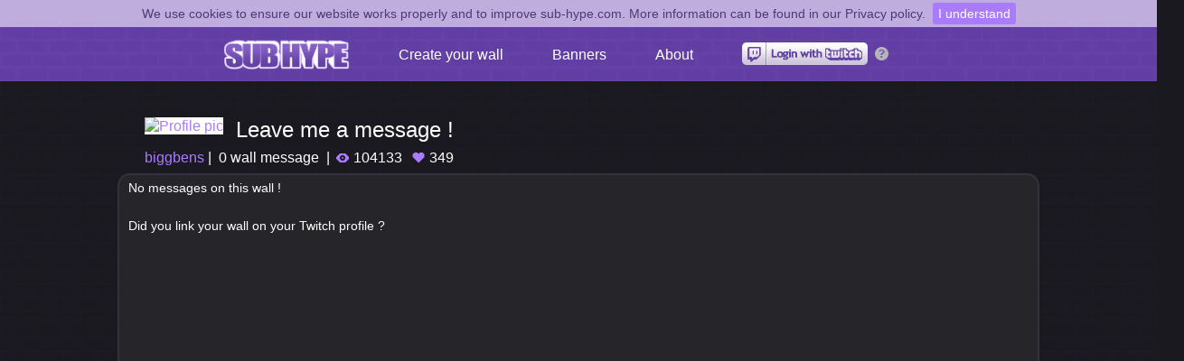

--- FILE ---
content_type: text/html; charset=UTF-8
request_url: https://sub-hype.com/biggbens
body_size: 2864
content:
<!DOCTYPE html>
<html lang="en">
<head>
    <title>biggbens's wall - SUB HYPE</title>
    <meta charset="utf-8">

    <link rel="icon" type="image/png" href="https://sub-hype.com/img/favicon.png" />
    <!--[if IE]><link rel="shortcut icon" type="image/x-icon" href="https://sub-hype.com/img/favicon.ico" /><![endif]-->
    <link rel="stylesheet" href="https://sub-hype.com/css/reset.css">
    <link rel="stylesheet" href="https://sub-hype.com/css/style.css">
    <!--[if lt IE 9]>
    <script src="https://html5shiv.googlecode.com/svn/trunk/html5.js"></script>
    <![endif]-->
    <script src='https://www.google.com/recaptcha/api.js'></script>

    <link rel="stylesheet" type="text/css" href="https://sub-hype.com/css/jquery.cookiebar.css" />
    <script type="text/javascript" src="https://sub-hype.com/css/jquery-1.11.2.min.js"></script>
    <script type="text/javascript" src="https://sub-hype.com/css/jquery.cookiebar.js"></script>

</head>

<body>


<nav>
    <ul>
        <li><a href="/"><img src="https://sub-hype.com/img/logo.png" width="140"  alt="Index" /></a></li>
        <li><a href="/sh/create/">Create your wall</a></li>        <li><a href="/sh/links/">Banners</a></li>
        <li style="display: none"><a href="/sh/clrbrowser/">CLR</a></li>
        <li><a href="/sh/about/">About</a></li>



        <li><a href="/sh/login/biggbens" id="logintwitchimg"></a> <a href="/sh/login/"><img src="https://sub-hype.com/img/what.png"  class="helpimg" alt="?" /><span class="spanclass">You need a valid twitch.tv account to edit your messages or manage your channel's wall<br><br>No password or personal<br>data required (only your email, to verify your account)<br><br>Click for more information</span></a></li>
    </ul>
</nav>

<div id="wrapper">


<div style="display: block;width: auto; margin: 0 auto">

<header id="title" >
<div style="margin-right:160px;margin-left:160px; display: block; height: auto;  min-width:500px;">
	<aside>
		<a href="https://www.twitch.tv/biggbens"
		   target="_blank" >

                            <img src="https://static-cdn.jtvnw.net/jtv_user_pictures/biggbens-profile_image-73b3540ca2c90b98-300x300.png" alt="Profile pic" width="60" id="logoprofile" />
            



        </a>
	</aside>
	<article>
		<h1>Leave me a message !</h1>

		<h2><a href="https://www.twitch.tv/biggbens"
			   target="_blank">biggbens</a>&nbsp;|&nbsp;				<script type="text/javascript">
					setInterval(function () {
						$("#dynamicCount").load("https://sub-hype.com/wallcount.php?channelCount=biggbens");
					}, 15000);
				</script>

				<span id="dynamicCount">0 wall message</span>
			&nbsp;|<svg class="svgicon" height="16px" version="1.1" viewBox="0 0 16 16" width="16px" x="0px" y="0px"><path clip-rule="evenodd" d="M11,13H5L1,9V8V7l4-4h6l4,4v1v1L11,13z M8,5C6.344,5,5,6.343,5,8c0,1.656,1.344,3,3,3c1.657,0,3-1.344,3-3C11,6.343,9.657,5,8,5z M8,9C7.447,9,7,8.552,7,8s0.447-1,1-1s1,0.448,1,1S8.553,9,8,9z" fill-rule="evenodd"></path></svg>104133
			<svg  class="svgicon" height="16px" version="1.1" viewBox="0 0 16 16" width="16px" x="0px" y="0px"><path clip-rule="evenodd" d="M8,13.5L1.5,7V4l2-2h3L8,3.5L9.5,2h3l2,2v3L8,13.5z" fill-rule="evenodd"></path></svg>349</h2>
	</article>
</div>
</header>


<section id="main">

	<article id="wall" style="margin-right:160px;margin-left:100px; ">

			<script type="text/javascript">



		setInterval(function () {
			$("#dynamic").load("https://sub-hype.com/wall.php?channel=biggbens");
		}, 15000);

	</script>

	<span id="dynamic">No messages on this wall ! <br/><br/>Did you link your wall on your Twitch profile ?</span>
	


	</article>


</section>
<section id="sidebar">



	<form enctype="multipart/form-data" action="/biggbens"
		  method="post" name="0.06208200 1770114193">


            <textarea value="" name="msg_content"
					  placeholder="Leave a permanent message on biggbens's wall."
					  onKeyDown="textLimit(this.form.msg_content,this.form.countdown,350);"
					  onKeyUp="textLimit(this.form.msg_content,this.form.countdown,350);"></textarea>
		<input type="hidden" name="msg_channel" value="biggbens">

		<label><input type="checkbox" name="msg_link" id="msg_link" checked> Link my twitch.tv profile <a
				href="#"><img src="https://sub-hype.com/img/what.png" alt="?" class="helpimg" /><span class="spanclass">This will make your message clickable (when a user click on it, he will be redirected on your twitch profile)<br><br>If you uncheck this box, your message will be anonym but you still need a valid twitch.tv account for sending it (to prevent fake identity, spam and to let you edit your messages later)</span></a></label>
		<input readonly type="text" name="countdown" id="countdown" value="350">

		<div class="g-recaptcha" data-sitekey="6Ld15AITAAAAAGBesUQ2i2xKoHvvdHTJB57HrfW9" data-theme="dark"></div><label>By submitting your message, you agree to our <a href="/sh/privacy/" target="_blank">privacy
					policy</a> and <a href="/sh/tos/" target="_blank">terms of service</a>.<br><br><span>Note : Inappropriate messages can result to a permaban of your twitch account on sub-hype.com</span></label>
			<input type="submit" value="Submit message & Login" name="msg_form" id="msg_form">
				<span id="cookies"></span>


	</form>

</section>
</div>
<script>function are_cookies_enabled()
	{
		var cookieEnabled = (navigator.cookieEnabled) ? true : false;

		if (typeof navigator.cookieEnabled == "undefined" && !cookieEnabled)
		{
			document.cookie="testcookie";
			cookieEnabled = (document.cookie.indexOf("testcookie") != -1) ? true : false;
		}
		return (cookieEnabled);
	}

	if(are_cookies_enabled()) {

	}
	else {

		document.getElementById("cookies").textContent="[ Your browser need to accept cookies ]";

	}
</script></div>
    <footer>    </footer>
    <script>
        $(document).ready(function(){
            $.cookieBar();


            $('.chanBox').hover(function () {
                $(this).find('.titlename').hide();

                $(this).find('.titlemessages').show();





            });


            $('.chanBox').mouseleave(function () {
                $(this).find('.titlename').show();
                $(this).find('.titlemessages').hide();



            });




        });
        function textLimit(limitField, limitCount, limitNum) {
            if (limitField.value.length > limitNum) {
                limitField.value = limitField.value.substring(0, limitNum);
            } else {
                limitCount.value = limitNum - limitField.value.length;
            }
        }
    (function(i,s,o,g,r,a,m){i['GoogleAnalyticsObject']=r;i[r]=i[r]||function(){
        (i[r].q=i[r].q||[]).push(arguments)},i[r].l=1*new Date();a=s.createElement(o),
        m=s.getElementsByTagName(o)[0];a.async=1;a.src=g;m.parentNode.insertBefore(a,m)
    })(window,document,'script','//www.google-analytics.com/analytics.js','ga');

    ga('create', 'UA-61201796-1', 'auto');
    ga('send', 'pageview');
</script>
</body>
</html>



--- FILE ---
content_type: text/html; charset=utf-8
request_url: https://www.google.com/recaptcha/api2/anchor?ar=1&k=6Ld15AITAAAAAGBesUQ2i2xKoHvvdHTJB57HrfW9&co=aHR0cHM6Ly9zdWItaHlwZS5jb206NDQz&hl=en&v=N67nZn4AqZkNcbeMu4prBgzg&theme=dark&size=normal&anchor-ms=20000&execute-ms=30000&cb=q05b3eyinh1y
body_size: 49464
content:
<!DOCTYPE HTML><html dir="ltr" lang="en"><head><meta http-equiv="Content-Type" content="text/html; charset=UTF-8">
<meta http-equiv="X-UA-Compatible" content="IE=edge">
<title>reCAPTCHA</title>
<style type="text/css">
/* cyrillic-ext */
@font-face {
  font-family: 'Roboto';
  font-style: normal;
  font-weight: 400;
  font-stretch: 100%;
  src: url(//fonts.gstatic.com/s/roboto/v48/KFO7CnqEu92Fr1ME7kSn66aGLdTylUAMa3GUBHMdazTgWw.woff2) format('woff2');
  unicode-range: U+0460-052F, U+1C80-1C8A, U+20B4, U+2DE0-2DFF, U+A640-A69F, U+FE2E-FE2F;
}
/* cyrillic */
@font-face {
  font-family: 'Roboto';
  font-style: normal;
  font-weight: 400;
  font-stretch: 100%;
  src: url(//fonts.gstatic.com/s/roboto/v48/KFO7CnqEu92Fr1ME7kSn66aGLdTylUAMa3iUBHMdazTgWw.woff2) format('woff2');
  unicode-range: U+0301, U+0400-045F, U+0490-0491, U+04B0-04B1, U+2116;
}
/* greek-ext */
@font-face {
  font-family: 'Roboto';
  font-style: normal;
  font-weight: 400;
  font-stretch: 100%;
  src: url(//fonts.gstatic.com/s/roboto/v48/KFO7CnqEu92Fr1ME7kSn66aGLdTylUAMa3CUBHMdazTgWw.woff2) format('woff2');
  unicode-range: U+1F00-1FFF;
}
/* greek */
@font-face {
  font-family: 'Roboto';
  font-style: normal;
  font-weight: 400;
  font-stretch: 100%;
  src: url(//fonts.gstatic.com/s/roboto/v48/KFO7CnqEu92Fr1ME7kSn66aGLdTylUAMa3-UBHMdazTgWw.woff2) format('woff2');
  unicode-range: U+0370-0377, U+037A-037F, U+0384-038A, U+038C, U+038E-03A1, U+03A3-03FF;
}
/* math */
@font-face {
  font-family: 'Roboto';
  font-style: normal;
  font-weight: 400;
  font-stretch: 100%;
  src: url(//fonts.gstatic.com/s/roboto/v48/KFO7CnqEu92Fr1ME7kSn66aGLdTylUAMawCUBHMdazTgWw.woff2) format('woff2');
  unicode-range: U+0302-0303, U+0305, U+0307-0308, U+0310, U+0312, U+0315, U+031A, U+0326-0327, U+032C, U+032F-0330, U+0332-0333, U+0338, U+033A, U+0346, U+034D, U+0391-03A1, U+03A3-03A9, U+03B1-03C9, U+03D1, U+03D5-03D6, U+03F0-03F1, U+03F4-03F5, U+2016-2017, U+2034-2038, U+203C, U+2040, U+2043, U+2047, U+2050, U+2057, U+205F, U+2070-2071, U+2074-208E, U+2090-209C, U+20D0-20DC, U+20E1, U+20E5-20EF, U+2100-2112, U+2114-2115, U+2117-2121, U+2123-214F, U+2190, U+2192, U+2194-21AE, U+21B0-21E5, U+21F1-21F2, U+21F4-2211, U+2213-2214, U+2216-22FF, U+2308-230B, U+2310, U+2319, U+231C-2321, U+2336-237A, U+237C, U+2395, U+239B-23B7, U+23D0, U+23DC-23E1, U+2474-2475, U+25AF, U+25B3, U+25B7, U+25BD, U+25C1, U+25CA, U+25CC, U+25FB, U+266D-266F, U+27C0-27FF, U+2900-2AFF, U+2B0E-2B11, U+2B30-2B4C, U+2BFE, U+3030, U+FF5B, U+FF5D, U+1D400-1D7FF, U+1EE00-1EEFF;
}
/* symbols */
@font-face {
  font-family: 'Roboto';
  font-style: normal;
  font-weight: 400;
  font-stretch: 100%;
  src: url(//fonts.gstatic.com/s/roboto/v48/KFO7CnqEu92Fr1ME7kSn66aGLdTylUAMaxKUBHMdazTgWw.woff2) format('woff2');
  unicode-range: U+0001-000C, U+000E-001F, U+007F-009F, U+20DD-20E0, U+20E2-20E4, U+2150-218F, U+2190, U+2192, U+2194-2199, U+21AF, U+21E6-21F0, U+21F3, U+2218-2219, U+2299, U+22C4-22C6, U+2300-243F, U+2440-244A, U+2460-24FF, U+25A0-27BF, U+2800-28FF, U+2921-2922, U+2981, U+29BF, U+29EB, U+2B00-2BFF, U+4DC0-4DFF, U+FFF9-FFFB, U+10140-1018E, U+10190-1019C, U+101A0, U+101D0-101FD, U+102E0-102FB, U+10E60-10E7E, U+1D2C0-1D2D3, U+1D2E0-1D37F, U+1F000-1F0FF, U+1F100-1F1AD, U+1F1E6-1F1FF, U+1F30D-1F30F, U+1F315, U+1F31C, U+1F31E, U+1F320-1F32C, U+1F336, U+1F378, U+1F37D, U+1F382, U+1F393-1F39F, U+1F3A7-1F3A8, U+1F3AC-1F3AF, U+1F3C2, U+1F3C4-1F3C6, U+1F3CA-1F3CE, U+1F3D4-1F3E0, U+1F3ED, U+1F3F1-1F3F3, U+1F3F5-1F3F7, U+1F408, U+1F415, U+1F41F, U+1F426, U+1F43F, U+1F441-1F442, U+1F444, U+1F446-1F449, U+1F44C-1F44E, U+1F453, U+1F46A, U+1F47D, U+1F4A3, U+1F4B0, U+1F4B3, U+1F4B9, U+1F4BB, U+1F4BF, U+1F4C8-1F4CB, U+1F4D6, U+1F4DA, U+1F4DF, U+1F4E3-1F4E6, U+1F4EA-1F4ED, U+1F4F7, U+1F4F9-1F4FB, U+1F4FD-1F4FE, U+1F503, U+1F507-1F50B, U+1F50D, U+1F512-1F513, U+1F53E-1F54A, U+1F54F-1F5FA, U+1F610, U+1F650-1F67F, U+1F687, U+1F68D, U+1F691, U+1F694, U+1F698, U+1F6AD, U+1F6B2, U+1F6B9-1F6BA, U+1F6BC, U+1F6C6-1F6CF, U+1F6D3-1F6D7, U+1F6E0-1F6EA, U+1F6F0-1F6F3, U+1F6F7-1F6FC, U+1F700-1F7FF, U+1F800-1F80B, U+1F810-1F847, U+1F850-1F859, U+1F860-1F887, U+1F890-1F8AD, U+1F8B0-1F8BB, U+1F8C0-1F8C1, U+1F900-1F90B, U+1F93B, U+1F946, U+1F984, U+1F996, U+1F9E9, U+1FA00-1FA6F, U+1FA70-1FA7C, U+1FA80-1FA89, U+1FA8F-1FAC6, U+1FACE-1FADC, U+1FADF-1FAE9, U+1FAF0-1FAF8, U+1FB00-1FBFF;
}
/* vietnamese */
@font-face {
  font-family: 'Roboto';
  font-style: normal;
  font-weight: 400;
  font-stretch: 100%;
  src: url(//fonts.gstatic.com/s/roboto/v48/KFO7CnqEu92Fr1ME7kSn66aGLdTylUAMa3OUBHMdazTgWw.woff2) format('woff2');
  unicode-range: U+0102-0103, U+0110-0111, U+0128-0129, U+0168-0169, U+01A0-01A1, U+01AF-01B0, U+0300-0301, U+0303-0304, U+0308-0309, U+0323, U+0329, U+1EA0-1EF9, U+20AB;
}
/* latin-ext */
@font-face {
  font-family: 'Roboto';
  font-style: normal;
  font-weight: 400;
  font-stretch: 100%;
  src: url(//fonts.gstatic.com/s/roboto/v48/KFO7CnqEu92Fr1ME7kSn66aGLdTylUAMa3KUBHMdazTgWw.woff2) format('woff2');
  unicode-range: U+0100-02BA, U+02BD-02C5, U+02C7-02CC, U+02CE-02D7, U+02DD-02FF, U+0304, U+0308, U+0329, U+1D00-1DBF, U+1E00-1E9F, U+1EF2-1EFF, U+2020, U+20A0-20AB, U+20AD-20C0, U+2113, U+2C60-2C7F, U+A720-A7FF;
}
/* latin */
@font-face {
  font-family: 'Roboto';
  font-style: normal;
  font-weight: 400;
  font-stretch: 100%;
  src: url(//fonts.gstatic.com/s/roboto/v48/KFO7CnqEu92Fr1ME7kSn66aGLdTylUAMa3yUBHMdazQ.woff2) format('woff2');
  unicode-range: U+0000-00FF, U+0131, U+0152-0153, U+02BB-02BC, U+02C6, U+02DA, U+02DC, U+0304, U+0308, U+0329, U+2000-206F, U+20AC, U+2122, U+2191, U+2193, U+2212, U+2215, U+FEFF, U+FFFD;
}
/* cyrillic-ext */
@font-face {
  font-family: 'Roboto';
  font-style: normal;
  font-weight: 500;
  font-stretch: 100%;
  src: url(//fonts.gstatic.com/s/roboto/v48/KFO7CnqEu92Fr1ME7kSn66aGLdTylUAMa3GUBHMdazTgWw.woff2) format('woff2');
  unicode-range: U+0460-052F, U+1C80-1C8A, U+20B4, U+2DE0-2DFF, U+A640-A69F, U+FE2E-FE2F;
}
/* cyrillic */
@font-face {
  font-family: 'Roboto';
  font-style: normal;
  font-weight: 500;
  font-stretch: 100%;
  src: url(//fonts.gstatic.com/s/roboto/v48/KFO7CnqEu92Fr1ME7kSn66aGLdTylUAMa3iUBHMdazTgWw.woff2) format('woff2');
  unicode-range: U+0301, U+0400-045F, U+0490-0491, U+04B0-04B1, U+2116;
}
/* greek-ext */
@font-face {
  font-family: 'Roboto';
  font-style: normal;
  font-weight: 500;
  font-stretch: 100%;
  src: url(//fonts.gstatic.com/s/roboto/v48/KFO7CnqEu92Fr1ME7kSn66aGLdTylUAMa3CUBHMdazTgWw.woff2) format('woff2');
  unicode-range: U+1F00-1FFF;
}
/* greek */
@font-face {
  font-family: 'Roboto';
  font-style: normal;
  font-weight: 500;
  font-stretch: 100%;
  src: url(//fonts.gstatic.com/s/roboto/v48/KFO7CnqEu92Fr1ME7kSn66aGLdTylUAMa3-UBHMdazTgWw.woff2) format('woff2');
  unicode-range: U+0370-0377, U+037A-037F, U+0384-038A, U+038C, U+038E-03A1, U+03A3-03FF;
}
/* math */
@font-face {
  font-family: 'Roboto';
  font-style: normal;
  font-weight: 500;
  font-stretch: 100%;
  src: url(//fonts.gstatic.com/s/roboto/v48/KFO7CnqEu92Fr1ME7kSn66aGLdTylUAMawCUBHMdazTgWw.woff2) format('woff2');
  unicode-range: U+0302-0303, U+0305, U+0307-0308, U+0310, U+0312, U+0315, U+031A, U+0326-0327, U+032C, U+032F-0330, U+0332-0333, U+0338, U+033A, U+0346, U+034D, U+0391-03A1, U+03A3-03A9, U+03B1-03C9, U+03D1, U+03D5-03D6, U+03F0-03F1, U+03F4-03F5, U+2016-2017, U+2034-2038, U+203C, U+2040, U+2043, U+2047, U+2050, U+2057, U+205F, U+2070-2071, U+2074-208E, U+2090-209C, U+20D0-20DC, U+20E1, U+20E5-20EF, U+2100-2112, U+2114-2115, U+2117-2121, U+2123-214F, U+2190, U+2192, U+2194-21AE, U+21B0-21E5, U+21F1-21F2, U+21F4-2211, U+2213-2214, U+2216-22FF, U+2308-230B, U+2310, U+2319, U+231C-2321, U+2336-237A, U+237C, U+2395, U+239B-23B7, U+23D0, U+23DC-23E1, U+2474-2475, U+25AF, U+25B3, U+25B7, U+25BD, U+25C1, U+25CA, U+25CC, U+25FB, U+266D-266F, U+27C0-27FF, U+2900-2AFF, U+2B0E-2B11, U+2B30-2B4C, U+2BFE, U+3030, U+FF5B, U+FF5D, U+1D400-1D7FF, U+1EE00-1EEFF;
}
/* symbols */
@font-face {
  font-family: 'Roboto';
  font-style: normal;
  font-weight: 500;
  font-stretch: 100%;
  src: url(//fonts.gstatic.com/s/roboto/v48/KFO7CnqEu92Fr1ME7kSn66aGLdTylUAMaxKUBHMdazTgWw.woff2) format('woff2');
  unicode-range: U+0001-000C, U+000E-001F, U+007F-009F, U+20DD-20E0, U+20E2-20E4, U+2150-218F, U+2190, U+2192, U+2194-2199, U+21AF, U+21E6-21F0, U+21F3, U+2218-2219, U+2299, U+22C4-22C6, U+2300-243F, U+2440-244A, U+2460-24FF, U+25A0-27BF, U+2800-28FF, U+2921-2922, U+2981, U+29BF, U+29EB, U+2B00-2BFF, U+4DC0-4DFF, U+FFF9-FFFB, U+10140-1018E, U+10190-1019C, U+101A0, U+101D0-101FD, U+102E0-102FB, U+10E60-10E7E, U+1D2C0-1D2D3, U+1D2E0-1D37F, U+1F000-1F0FF, U+1F100-1F1AD, U+1F1E6-1F1FF, U+1F30D-1F30F, U+1F315, U+1F31C, U+1F31E, U+1F320-1F32C, U+1F336, U+1F378, U+1F37D, U+1F382, U+1F393-1F39F, U+1F3A7-1F3A8, U+1F3AC-1F3AF, U+1F3C2, U+1F3C4-1F3C6, U+1F3CA-1F3CE, U+1F3D4-1F3E0, U+1F3ED, U+1F3F1-1F3F3, U+1F3F5-1F3F7, U+1F408, U+1F415, U+1F41F, U+1F426, U+1F43F, U+1F441-1F442, U+1F444, U+1F446-1F449, U+1F44C-1F44E, U+1F453, U+1F46A, U+1F47D, U+1F4A3, U+1F4B0, U+1F4B3, U+1F4B9, U+1F4BB, U+1F4BF, U+1F4C8-1F4CB, U+1F4D6, U+1F4DA, U+1F4DF, U+1F4E3-1F4E6, U+1F4EA-1F4ED, U+1F4F7, U+1F4F9-1F4FB, U+1F4FD-1F4FE, U+1F503, U+1F507-1F50B, U+1F50D, U+1F512-1F513, U+1F53E-1F54A, U+1F54F-1F5FA, U+1F610, U+1F650-1F67F, U+1F687, U+1F68D, U+1F691, U+1F694, U+1F698, U+1F6AD, U+1F6B2, U+1F6B9-1F6BA, U+1F6BC, U+1F6C6-1F6CF, U+1F6D3-1F6D7, U+1F6E0-1F6EA, U+1F6F0-1F6F3, U+1F6F7-1F6FC, U+1F700-1F7FF, U+1F800-1F80B, U+1F810-1F847, U+1F850-1F859, U+1F860-1F887, U+1F890-1F8AD, U+1F8B0-1F8BB, U+1F8C0-1F8C1, U+1F900-1F90B, U+1F93B, U+1F946, U+1F984, U+1F996, U+1F9E9, U+1FA00-1FA6F, U+1FA70-1FA7C, U+1FA80-1FA89, U+1FA8F-1FAC6, U+1FACE-1FADC, U+1FADF-1FAE9, U+1FAF0-1FAF8, U+1FB00-1FBFF;
}
/* vietnamese */
@font-face {
  font-family: 'Roboto';
  font-style: normal;
  font-weight: 500;
  font-stretch: 100%;
  src: url(//fonts.gstatic.com/s/roboto/v48/KFO7CnqEu92Fr1ME7kSn66aGLdTylUAMa3OUBHMdazTgWw.woff2) format('woff2');
  unicode-range: U+0102-0103, U+0110-0111, U+0128-0129, U+0168-0169, U+01A0-01A1, U+01AF-01B0, U+0300-0301, U+0303-0304, U+0308-0309, U+0323, U+0329, U+1EA0-1EF9, U+20AB;
}
/* latin-ext */
@font-face {
  font-family: 'Roboto';
  font-style: normal;
  font-weight: 500;
  font-stretch: 100%;
  src: url(//fonts.gstatic.com/s/roboto/v48/KFO7CnqEu92Fr1ME7kSn66aGLdTylUAMa3KUBHMdazTgWw.woff2) format('woff2');
  unicode-range: U+0100-02BA, U+02BD-02C5, U+02C7-02CC, U+02CE-02D7, U+02DD-02FF, U+0304, U+0308, U+0329, U+1D00-1DBF, U+1E00-1E9F, U+1EF2-1EFF, U+2020, U+20A0-20AB, U+20AD-20C0, U+2113, U+2C60-2C7F, U+A720-A7FF;
}
/* latin */
@font-face {
  font-family: 'Roboto';
  font-style: normal;
  font-weight: 500;
  font-stretch: 100%;
  src: url(//fonts.gstatic.com/s/roboto/v48/KFO7CnqEu92Fr1ME7kSn66aGLdTylUAMa3yUBHMdazQ.woff2) format('woff2');
  unicode-range: U+0000-00FF, U+0131, U+0152-0153, U+02BB-02BC, U+02C6, U+02DA, U+02DC, U+0304, U+0308, U+0329, U+2000-206F, U+20AC, U+2122, U+2191, U+2193, U+2212, U+2215, U+FEFF, U+FFFD;
}
/* cyrillic-ext */
@font-face {
  font-family: 'Roboto';
  font-style: normal;
  font-weight: 900;
  font-stretch: 100%;
  src: url(//fonts.gstatic.com/s/roboto/v48/KFO7CnqEu92Fr1ME7kSn66aGLdTylUAMa3GUBHMdazTgWw.woff2) format('woff2');
  unicode-range: U+0460-052F, U+1C80-1C8A, U+20B4, U+2DE0-2DFF, U+A640-A69F, U+FE2E-FE2F;
}
/* cyrillic */
@font-face {
  font-family: 'Roboto';
  font-style: normal;
  font-weight: 900;
  font-stretch: 100%;
  src: url(//fonts.gstatic.com/s/roboto/v48/KFO7CnqEu92Fr1ME7kSn66aGLdTylUAMa3iUBHMdazTgWw.woff2) format('woff2');
  unicode-range: U+0301, U+0400-045F, U+0490-0491, U+04B0-04B1, U+2116;
}
/* greek-ext */
@font-face {
  font-family: 'Roboto';
  font-style: normal;
  font-weight: 900;
  font-stretch: 100%;
  src: url(//fonts.gstatic.com/s/roboto/v48/KFO7CnqEu92Fr1ME7kSn66aGLdTylUAMa3CUBHMdazTgWw.woff2) format('woff2');
  unicode-range: U+1F00-1FFF;
}
/* greek */
@font-face {
  font-family: 'Roboto';
  font-style: normal;
  font-weight: 900;
  font-stretch: 100%;
  src: url(//fonts.gstatic.com/s/roboto/v48/KFO7CnqEu92Fr1ME7kSn66aGLdTylUAMa3-UBHMdazTgWw.woff2) format('woff2');
  unicode-range: U+0370-0377, U+037A-037F, U+0384-038A, U+038C, U+038E-03A1, U+03A3-03FF;
}
/* math */
@font-face {
  font-family: 'Roboto';
  font-style: normal;
  font-weight: 900;
  font-stretch: 100%;
  src: url(//fonts.gstatic.com/s/roboto/v48/KFO7CnqEu92Fr1ME7kSn66aGLdTylUAMawCUBHMdazTgWw.woff2) format('woff2');
  unicode-range: U+0302-0303, U+0305, U+0307-0308, U+0310, U+0312, U+0315, U+031A, U+0326-0327, U+032C, U+032F-0330, U+0332-0333, U+0338, U+033A, U+0346, U+034D, U+0391-03A1, U+03A3-03A9, U+03B1-03C9, U+03D1, U+03D5-03D6, U+03F0-03F1, U+03F4-03F5, U+2016-2017, U+2034-2038, U+203C, U+2040, U+2043, U+2047, U+2050, U+2057, U+205F, U+2070-2071, U+2074-208E, U+2090-209C, U+20D0-20DC, U+20E1, U+20E5-20EF, U+2100-2112, U+2114-2115, U+2117-2121, U+2123-214F, U+2190, U+2192, U+2194-21AE, U+21B0-21E5, U+21F1-21F2, U+21F4-2211, U+2213-2214, U+2216-22FF, U+2308-230B, U+2310, U+2319, U+231C-2321, U+2336-237A, U+237C, U+2395, U+239B-23B7, U+23D0, U+23DC-23E1, U+2474-2475, U+25AF, U+25B3, U+25B7, U+25BD, U+25C1, U+25CA, U+25CC, U+25FB, U+266D-266F, U+27C0-27FF, U+2900-2AFF, U+2B0E-2B11, U+2B30-2B4C, U+2BFE, U+3030, U+FF5B, U+FF5D, U+1D400-1D7FF, U+1EE00-1EEFF;
}
/* symbols */
@font-face {
  font-family: 'Roboto';
  font-style: normal;
  font-weight: 900;
  font-stretch: 100%;
  src: url(//fonts.gstatic.com/s/roboto/v48/KFO7CnqEu92Fr1ME7kSn66aGLdTylUAMaxKUBHMdazTgWw.woff2) format('woff2');
  unicode-range: U+0001-000C, U+000E-001F, U+007F-009F, U+20DD-20E0, U+20E2-20E4, U+2150-218F, U+2190, U+2192, U+2194-2199, U+21AF, U+21E6-21F0, U+21F3, U+2218-2219, U+2299, U+22C4-22C6, U+2300-243F, U+2440-244A, U+2460-24FF, U+25A0-27BF, U+2800-28FF, U+2921-2922, U+2981, U+29BF, U+29EB, U+2B00-2BFF, U+4DC0-4DFF, U+FFF9-FFFB, U+10140-1018E, U+10190-1019C, U+101A0, U+101D0-101FD, U+102E0-102FB, U+10E60-10E7E, U+1D2C0-1D2D3, U+1D2E0-1D37F, U+1F000-1F0FF, U+1F100-1F1AD, U+1F1E6-1F1FF, U+1F30D-1F30F, U+1F315, U+1F31C, U+1F31E, U+1F320-1F32C, U+1F336, U+1F378, U+1F37D, U+1F382, U+1F393-1F39F, U+1F3A7-1F3A8, U+1F3AC-1F3AF, U+1F3C2, U+1F3C4-1F3C6, U+1F3CA-1F3CE, U+1F3D4-1F3E0, U+1F3ED, U+1F3F1-1F3F3, U+1F3F5-1F3F7, U+1F408, U+1F415, U+1F41F, U+1F426, U+1F43F, U+1F441-1F442, U+1F444, U+1F446-1F449, U+1F44C-1F44E, U+1F453, U+1F46A, U+1F47D, U+1F4A3, U+1F4B0, U+1F4B3, U+1F4B9, U+1F4BB, U+1F4BF, U+1F4C8-1F4CB, U+1F4D6, U+1F4DA, U+1F4DF, U+1F4E3-1F4E6, U+1F4EA-1F4ED, U+1F4F7, U+1F4F9-1F4FB, U+1F4FD-1F4FE, U+1F503, U+1F507-1F50B, U+1F50D, U+1F512-1F513, U+1F53E-1F54A, U+1F54F-1F5FA, U+1F610, U+1F650-1F67F, U+1F687, U+1F68D, U+1F691, U+1F694, U+1F698, U+1F6AD, U+1F6B2, U+1F6B9-1F6BA, U+1F6BC, U+1F6C6-1F6CF, U+1F6D3-1F6D7, U+1F6E0-1F6EA, U+1F6F0-1F6F3, U+1F6F7-1F6FC, U+1F700-1F7FF, U+1F800-1F80B, U+1F810-1F847, U+1F850-1F859, U+1F860-1F887, U+1F890-1F8AD, U+1F8B0-1F8BB, U+1F8C0-1F8C1, U+1F900-1F90B, U+1F93B, U+1F946, U+1F984, U+1F996, U+1F9E9, U+1FA00-1FA6F, U+1FA70-1FA7C, U+1FA80-1FA89, U+1FA8F-1FAC6, U+1FACE-1FADC, U+1FADF-1FAE9, U+1FAF0-1FAF8, U+1FB00-1FBFF;
}
/* vietnamese */
@font-face {
  font-family: 'Roboto';
  font-style: normal;
  font-weight: 900;
  font-stretch: 100%;
  src: url(//fonts.gstatic.com/s/roboto/v48/KFO7CnqEu92Fr1ME7kSn66aGLdTylUAMa3OUBHMdazTgWw.woff2) format('woff2');
  unicode-range: U+0102-0103, U+0110-0111, U+0128-0129, U+0168-0169, U+01A0-01A1, U+01AF-01B0, U+0300-0301, U+0303-0304, U+0308-0309, U+0323, U+0329, U+1EA0-1EF9, U+20AB;
}
/* latin-ext */
@font-face {
  font-family: 'Roboto';
  font-style: normal;
  font-weight: 900;
  font-stretch: 100%;
  src: url(//fonts.gstatic.com/s/roboto/v48/KFO7CnqEu92Fr1ME7kSn66aGLdTylUAMa3KUBHMdazTgWw.woff2) format('woff2');
  unicode-range: U+0100-02BA, U+02BD-02C5, U+02C7-02CC, U+02CE-02D7, U+02DD-02FF, U+0304, U+0308, U+0329, U+1D00-1DBF, U+1E00-1E9F, U+1EF2-1EFF, U+2020, U+20A0-20AB, U+20AD-20C0, U+2113, U+2C60-2C7F, U+A720-A7FF;
}
/* latin */
@font-face {
  font-family: 'Roboto';
  font-style: normal;
  font-weight: 900;
  font-stretch: 100%;
  src: url(//fonts.gstatic.com/s/roboto/v48/KFO7CnqEu92Fr1ME7kSn66aGLdTylUAMa3yUBHMdazQ.woff2) format('woff2');
  unicode-range: U+0000-00FF, U+0131, U+0152-0153, U+02BB-02BC, U+02C6, U+02DA, U+02DC, U+0304, U+0308, U+0329, U+2000-206F, U+20AC, U+2122, U+2191, U+2193, U+2212, U+2215, U+FEFF, U+FFFD;
}

</style>
<link rel="stylesheet" type="text/css" href="https://www.gstatic.com/recaptcha/releases/N67nZn4AqZkNcbeMu4prBgzg/styles__ltr.css">
<script nonce="kBDoii-auG7sYT0EDMo4kA" type="text/javascript">window['__recaptcha_api'] = 'https://www.google.com/recaptcha/api2/';</script>
<script type="text/javascript" src="https://www.gstatic.com/recaptcha/releases/N67nZn4AqZkNcbeMu4prBgzg/recaptcha__en.js" nonce="kBDoii-auG7sYT0EDMo4kA">
      
    </script></head>
<body><div id="rc-anchor-alert" class="rc-anchor-alert"></div>
<input type="hidden" id="recaptcha-token" value="[base64]">
<script type="text/javascript" nonce="kBDoii-auG7sYT0EDMo4kA">
      recaptcha.anchor.Main.init("[\x22ainput\x22,[\x22bgdata\x22,\x22\x22,\[base64]/[base64]/[base64]/[base64]/[base64]/[base64]/[base64]/[base64]/bmV3IFlbcV0oQVswXSk6aD09Mj9uZXcgWVtxXShBWzBdLEFbMV0pOmg9PTM/bmV3IFlbcV0oQVswXSxBWzFdLEFbMl0pOmg9PTQ/[base64]/aXcoSS5ILEkpOngoOCx0cnVlLEkpfSxFMj12LnJlcXVlc3RJZGxlQ2FsbGJhY2s/[base64]/[base64]/[base64]/[base64]\\u003d\x22,\[base64]\x22,\x22P8KyeV7Ch0IYRcK2w6LDqUloFngBw4/Cvg12wq8GwpjCkWfDmkVrMcKASlbCisKrwqk/UxvDpjfCjwpUwrHDjsKEacOHw4xTw7rCisKPGWogO8ONw7bCusKcVcOLZwHDl1U1SsK6w5/CnjF7w64iwoMQR0PDssOIRB3DrWRiecO1w4IeZm/CtUnDiMKAw7PDlh3CuMK8w5pGwoTDvBZhJkgJNXJuw4Mzw6XClADCmyHDnVBow49yNmIyEQbDlcONDMOsw64FNRhaXy/[base64]/HcOSDcKLw4rDtsKaSXgKw6fDocOsJiQWaMOXUinDsDIpw7HDuUJXW8Odwq5sEirDjXd5w43DmMOywocfwr5vwpTDo8Owwq1aF0XCkDZ+wp5gw47CtMObVMKNw7jDlsKKCQx/[base64]/DvcOTw6JdaMKkwrnDuR0LwovDg8O3WsKqwqQQXMOLZ8KeK8OqYcOuw5DDqF7Dk8KiKsKXUgvCqg/Dkmw1wolbw7rDrnzChXDCr8KfacOjcRvDrcO5OcKaccOSKwzCpcOxwqbDslR/HcOxIMKyw57DkDbDhcOhwp3CrsKzWMKvw7bCqMOyw6HDvhYWEMKRYcO4DiQQXMOsTR7DjTLDssK+YsKZfMKzwq7CgMKfMjTCmsKCwqDCizFjw4nCrUAAdMOATyhrwo3DvjjDhcKyw7XClMO0w7YoE8OVwqPCrcKbBcO4wq8bwr/DmMKaworCjcK3Hjw7wqBgV2TDvlDCjVzCkjDDhXrDq8OQfh4Vw7bCi0jDhlIPQxPCn8OcP8O9wq/Cu8K5IMOZw4zDj8Ovw5h+SFM2dmAsRSUgw4fDncOlwonDrGQdYBAXwoLCmDpkdMOwSUpBVsOkKV4LSCDCoMOLwrIBOWbDtmbDlH3CpsOeZsOtw70bRcO/w7bDtlrCiAXCtQbDi8KMAngEwoNpwrnCk0TDmwA/[base64]/w6PCksO2w68MNcK1CBnCssOLEwLDs8KwwoDClEvCicOSCmZ/OsOgw4TDmXdBw6PDssOrWMOLw7dwM8O2aEHCrcKIwovDuxnCpDEZwqQhXXxrworCiyFCw49Qwq3CgcKnw4bDmcOEPXAiwqdlwrZ1GMKidU/CiwnCqC54w53Cl8KuIsKMRlpFwrd7wq3DphoOdQAZERxlwqzCt8KmH8O4woXCv8K7CiQJIyt3Ry3CvyXCk8O6cEHCvMORIMKeY8Ofw6svw5YxworChmltEsO3w7E0a8OHwoXCpcO2O8OHZD3Cs8KMJxLCqMO7FsOTw67CnX/[base64]/wovCgS3CunlsZMOtQz9eKk3DhnE6AkvDixPDh8OOw47DlVNjwozChWYORXMmVMOpwpoAw49Bw6tlJW/Ds2EowpdGPU3CuQ7Djx/Ds8OCw5XCkzNdJMOFwpXDlsO1IEQNdV5zw5osZcOWwrrCrWUhwqBbST8Ew5t5w6TCuxMpThV6w7tufMOWBMKuwrnDr8K8w5FBw4nCmSXDksO8wrg6L8Kdwrlcw59yAFRvw7kAR8K9ODXDk8ObAsO/UMKSG8O6FsO+bBDCi8OfOMO/w5EAFxQDwr7CnmjDmC3DrcOfMQPDmVlzwq9jPsKfwoAVw5hiW8KFGsOJIQARHx0iw6kQw7zDujXDrHkfw5zCtsOFSQEQa8ORwpHCp2AIw6kyf8Oyw7rCuMKbwqDCoG/[base64]/CgUvCt8OdQmbCksKgOH3CkcKlwrojc0AzJCBtw60UIcKgQWkYPjAcNsOxcsK0wq09ZynChEwXw44/wrxBw7LCkEnCkcOlG3kiAcKmPx9dA2TDl3lGD8Kaw4ouQ8K4MFDCgWt0HQDDjMOjw5fDm8KTw5zDimfDlcKRWHLCosOIw57Dj8Kvw4YDIVgBw6JlLcKHwo9Jw6wwJ8K0BRzDgsKHw7DDrsOHw5rDkiZww6YAOcOAw7/DgjrDo8OOHcOpw7F1w4Mjw5gMwqd3fnrDrmUuw4FwT8OXw4t+OMKDccOLLTdKw53DuFPCuFPCj03DnE/CjkrDun0vFgTCv0zDsmlNS8KnwqZUw5VHw5lhw5ZXw7UzO8O+Oj/[base64]/CtsK1wrzCocKuQlofwozCg21WKsKOw4LCvg0tCgnDpcKMwp44w6bDqXEzDsKXwrzChzXCt34KwpPCgMO4w4bCm8K2w71aRMKkS1olCsOeZlNQFkN+w4nDmDpiwqxQwrhJw47Dg1hIwp3CuxE3woJpwotUcBnDp8Kjwp9Fw6J/Hx15w61iw73Cp8K9OA9xCWnDv2/CicKTwqDDtCcUwplAw5rDqC7ChMKTw5HDh2Fqw5NNw7gCdsK7w7HDsgXDg0Q0YnZ/wr/CumTDqirCmS9Bwq/CkhvDrU4uw609w7HCvC3CkMKXLMKLwo/Dm8K3w6QCM2J8w5V6asOvw6/CgDLCisKOw6hLwojDn8Kaw6XCnwt8wojDlhpPBMOHF1YhwqXClsO9wrbDphUGIsOkLcOcwp5XVMOdbW8fwq5/[base64]/CpT7DsinDhcO8wpENwq/Cs8ORwo9vRh1LPMOdQBcIwozCmxR/bV9dVsO2RcOWwqrDuGgdwpTDthxIw4/DtMOvwoN/woTCt0LChV3CqsKPc8KNMcOZw4l4wqVLwrrDlcObbXUyR2bDksKqw6Zww6vCtBwLw7dIIMK7wrvDlsKAJ8K1wrHDr8KXw4wIw6ZVO1FqwrkaPFDChlPDncO2BVLCl2jDlBxHPsOKwq/[base64]/w6HCkcKCwoo/wptFw6Ukw50Zw5XCjsKUwovCjcOPZjJzHihkVWYuwq4tw6XDiMONw7TCoU/CssO4dzQ9wpZyHU9hw6cKUxnDuDjCvH4Pwpxjw4UMwrJcw74xw7zDvwhEccOfwqrDmyRhwrfCq1DDncKfUcKpw4/[base64]/G8K6aRgTMsKHDsK3V1/CjjHDnsOyIhQdw5UYw4lvw6XCmcKXECcMb8OWwrbCg2vDnnrCp8KrwpPDhm9dCHU1wpUgw5XDokTCmmjClyZywpbCpEzDiHbChijDpcO4w4YYw6BDC1nDocKnwqo/w4MkNsKLw6TDoMOKwpTDvjdywrXCv8KMBMKFwpPDv8OUw7BBw7rCvsKqw6VBwo7CqcO1wqBXw6rCrEQrwobCrMKyw6t9w6Urw7tcI8O1WQPDkWzDq8KMwqwAwpDDh8OGC0jClMKXwp/CqmFeJsKKw6x7w6rCgMKKd8OsIR7Cmy/[base64]/CrhLDpMO8wqMyERo/wrEmO8KQw7LCnFjDjlbCnxXCs8Ohw4ohwojDnsOnwr7Csz1Ne8OPwo3CkMKdwpIADmfDhMOqw7s5ZcKjw6vCrMOVw6TDoMKow6/CngnDlcKkw5FUw5RMwoERK8KGCsKDwphOM8K7w5vCjMO2w4waTh9raQ7DrG7Ch0rDllHCsWkVCcKoUsOLMcK8Xy5Zw7MXJRvCoRPChMOPGMKtw7fCiEB8wr1TDMO5HMKEwrIJXMKsXMK2HwFmw5JfXRtHVMOOw7/DqjzClhpvw5rDncKWZ8Onw4bDqAzCuMKUWsOjC2wzJMKYShNSwq1qwoEkw4Zqw484w5wWUsO7wqViw4fDn8ONwqc1wq3Du3cwU8K5IMOfA8OPw6bCqgxxR8K+L8KqYFzCqgPDuVPDoXV+S3PDqgApw5vCilvDtV9Cb8Kdw4/[base64]/[base64]/CocK9b8O6ccKsZ8Krw4/CmsO9J8OLwpBMw494IsK/w5pAw6oPbXQ1wp17w7jCicOQwrNVw5/CtcOLwp8Cw4bDp0bClsOawrfDrWc1RcKOw77DqHtGw5l2dcO0w7xQWMKvCA4tw7QeOsOwERYfw6EUw6J2wpteaCRUEgLDvMOVdyrCsD4kw4rDoMKVw5PDlUHDl2bCgMKgw7Ukw5zCnWxpAcO4w5whw4TCsD/DkAXCl8OVw6rCnh7CvMOMwrXDmETDhMOJwrDCoMKKwpLDk3MvW8OYw6Y7w6TDvsOsXXfCsMOjdWLDrR3CmUM0wqTDl0PDuWjDvcK4KG/CsMKpw55saMKyFCEwJznDq30xw7NdDkTDsGDDiMO7w6s2wpxdw7c9HcOawpF0MsK6wqsddTk8w7nDkcOnBsO7VD01wqFXXcKzwpJjIAtAw7jCm8Okwod1EmHCpsKAQ8OHwq3CmMKMwqTDiBTCgMKDNSbDnnjCgGHDozwuD8Kpwr3CiS3CuD0/[base64]/[base64]/DnMO/w7Mewr/CuwIkw4YCw4c3cFTCpsO4T8OGKcO2OcKvZcK0ZEl9dUR6d2rCuMOEw5rCq2F2wo9gwpfDnsO3dcKZwqvCvTADwplZSDnDqXvDnVwEw7M/NGDDrSJKwrRIw6API8KkOVxow7Nwf8O+Cmwfw5pSwq/[base64]/DtUJqwrEEw6BqX8K3woE6J3LCusKhw41fXBgJKMKqwrHCsFlWbjvDi03Dt8Omwrgow7bDiy7ClsOCVcOCw7TDgMOjw5wHwpp0w4PCn8O0wqNKw6Y2wrTCi8KfDcOiUcOwVEk2dMOhw5/CpMKNBMKww5XCn3zDhsKXURvDrMO7CjRDwrpgd8KtSsOXOsOiOMKWw7nDgSNBwok5w6cKwq1gw67CrcK3wr/DuWzDrX3DpUZeZsOkMcOewpFFw4/[base64]/wqvCgMKyw5LCuSbCg8OLwoIyRHbDkcOcw4HDhm0Mwo1vPkDCmWMyN8O9w6rDogBUwr8remHDtcKSLnp+bScNw6nCucKyXUzDonIhwrN6w5PCq8Ove8KJBsKmw6l4w7tuDMOkwq/[base64]/aFrCs33Cs8KTw47DhsKXaksLwrzDrsO8w5wXw6EWw7jDqhLDpsKUw4tmwpdsw5Vrw5xSAcKvG2DDqcOhwrbCo8O8EsK7w5LDmWs0XsOuWGHDgVA7UsKlOcK9w7N6dVpuwqM/wq/CqsOiXV/DssKDNcOyIMOww5rCmSRHWsKxwq9NEHbDtg/CozbDk8OFwoRXJn/CtsK5wpHDqx9JWcOqw7TDkcKDcEnDiMOFwo4NR3Qgw5hLwrLDg8OxbsOTw6jCvsO0w5UEw4NtwoMiw7LDg8KnZ8OsQVrCtcKIGUEzaC3Ctgh0MBTClMKLFcOHwq4Aw7lNw75Lw4nCtcK/wqhKw5vChsKawotFw5nDscOYw5kSOsOXdsO8ecOTHE53CD/Ck8OlK8O+w6PDs8Kqwq/CjEA0wpPCmU09FQbCnFnDlF7CusOyRjLCjcKWCyEuw73CqMKAwrJDcMKmw5cAw4UAwqMZUwxyacKwwpRqwobCmHPDmsKWDgbCo27DscKBwrAWPG5pbB3Cg8OCWMK/c8KafcO6w7YlwqLDlMK3JMO/[base64]/Cj8K7LcKqe1NjHizDskIFwp/DgwMADsKxw4I4w6JJw4tvwoZYZxs/KcOeF8OUwoJPw7l1w7TDqMOgCcKbwrYdCA4xFcKJwpluVQQ0UEMhwpbDhsKONMKMIsKaG2nCv3/CosOiG8OXP19OwqjCq8O4RcKjw4URHsOAO2bClMKdw5XCk2jDpi9xwrHCp8OMw5cnYF9CasKLPzXCoR3DnnFEwpXDkcOLw57Ds0LDlwBfOjVwSMOLwpMGB8Odw413wp91HcObwo3DhMObw5Yxw5PCvR9PTDvCh8OgwoZ9AsKgw5zDtMKPw6nChDIQwosiYhA/Bl4Sw4ZowrFTw5YcFsKODsO6w4jDpFoDBcOaw5rCkcObH0Vbw6XCl0vCqG3DiwfDvcKzUAgHHcOQRMKpw6h3w6XDg1TCp8Ohw6jCsMKMw5MSW2FfNcOrZyHCn8OHIShjw5kCwrbCr8O7w6PCusOFwrnCgjM/w4nClsKhwp5+wr7DnUJYwqfDp8Ovw6RkwooMIcKkAsOuw4XDiFt2aXNhwpzDtsKmwoDClHHDkEvDtCrDqCbCjhrDigpbwrQqBSTCgcKWwp/Ck8K8wpA/FyvClMOHw4nCpAMMBsKqw7vCr2B7wrNpHk0twoMUEGbDn3s4w7UKJE19wpnCuGwzwrReJcKydwPDmnzCnsKPwqXDmMKdK8KSwpQ/w6PCt8K+wp9DAcOuwpXCvcKRGcKQezjDkMOQXyzDmEk9PsKOwp/CncO7aMKOd8KywpLCjQXDhznDrgbCgQvChsKIFDxTwpd0w57Cv8KkC0fCuWbCuX9zw7/CtMK2GsKhwrEiw6dFwqDCk8O9V8OONB/Ct8OBwo/CgTHCqG3DrsOyw4hvGMOZTFAYasKvO8KfUMOrMlIFOMKdwrYROGnCocK8RcOlw7EEwocTcFVEw4BLwrTDrMK+a8KQwqcXw67CosKowqrDlQIOWMK1wqTDo3DCmsKbw7ssw5hrwq7Cg8KIw5fCixs5w50+wrV7w7zCjiTDhXJ4TldhN8Kww74SY8O7wq/Cj2fDr8KZw6lzUcK7CnvCuMO1CGMLZjkAwp1nwqNvZW/Do8OIXhDDkcKEHQUgw5d0VsOsw6jCrnvCtGvCigPDlcK0wr/CvsO7F8KWYXPDkUkRw5wScsKgwr5qw4FQVcKZAEHDlsKNeMOaw6XCu8KGAGRcNcOiwrHDrlJawrHCpXnCm8OaAMOUNyfDpBvCphLCvsOtdXTCs1FowpVDBhlcH8O3wrg7PcK/wqLDo23Cq2LDkMKdw7DDohZCw5vDugRyNsOHwqvDnjLCgn1Hw6jCjkEBworCs8KnYcOjQsKqw6XCjXJ1WQrDvTxxwplpYyHDhhFAwr3CuMO/eWURw51OwppTwo0sw5gIMcOoA8ODwox6woMGHFjDknB9f8OBwpfDrSt8wqtvwqnDlsODXsK8HcKoFGEXwpk+wqvCjMOjZMOdDnN1YsOgHCHDmWHDnE3DjcO/[base64]/CkcKIfggWN8OWZzsMQDjDl8KOwpPDpy7CjcK4w7wgwoM6wqIaw5UgXm/DmcOXGcKCTMKmGMKIUcKvwoQuw5N5bj4BEBI4w4PCkUrDgnsBwp7CrcOyaiQGPgDDosKUAhcrGsKVFRbCj8KrIgIywphoworCnsOcE1DChTbDrcKtwqDCg8KuEzjDnF3DgXrDhcKkMALCiRApCz7Cjh4qw5rDuMOpVTHDjxwiwoDCrcKkw4/DkMKLYl4VcBYXHMKywot9IMOEEGV/wqIqw4XCiRDDmcOVw68cSmFDwohyw4lFw6TDhhjCqsOyw5A9wrcfw7HDlGt+PEHDsx3ClFRTAg0iccKpwoVqScOPw6bCk8KrSMOnwqTCisO/GBdRQDbDi8Orw6ccZwPDuRgZChkrKcO4NyTCgsKMw7VEcTlfKRDCu8KDEcKFG8KWwpHDkMO4X03Dm2jDly0uw6nDusOqV37CowYrZ2jDsyohwq0GK8O/ChXDmjPDm8KWf0o5SlrCvkIkw5AEd3Mfw4pCw6w9MHvDicO4wpvCr1oaMcKxBcKzasO/dVkOSMKMMcKWw6Itw4HCoR1ZNgnDlAM2LsK+LnNmERUoAlsgBhbCohfDhmzCijIGwr0CwrR7XcKPBVcqD8Kuw7bCk8KOwo/CsnRFwqkwasKKVMOOZmjCgkd/w7JmI3XDlT/Ck8OtwqLCmVdzRDfDkyofccOTwqwHOjllUVpPUUEXMG/CnE3CicK0EDzDjxDDmEDCiQbDpDPChzjCvRLDpMOyTsK1BE/CsMOibVBJMDlAdBHCsE8WGCZ7aMKqw5fDjMOVdsOIP8O+OMKOJGsZTCxgw4rCvcKzJ15gw7rDhXfCmMK9w5PDikjCkVI7w60awrwtL8Oyw4XDiTJ0w5bCmkrDgcKwbMOBwqkEDsKqCTFNLsO9w69AwrfDrynDtMO3woHDp8K1wqI6w4fCvg/CrcOmN8KjwpfDksO0wonDsXXCvng6al/[base64]/DlUPCvhptXGXCgcK6I8O4wrrCg8KkZz4GwrTDtsOUwqp1cjcOPsKmwoN/NcORw65pwrTCjsO6EWYpwpDClB4Kw43Dt15/wo0mwr1/aH3CjcOhw4DCrcOPeTzCvx/ClcKlOcKjwr50BjLDg17CvkMvGsOTw5FYcsOPK1HClnDDmjlpw6VvEhPDisKKwos1wqHDu37DlX8tOAN6BMOBcAI/w4U0GMOjw49Ewr1ZRRUpw4QJw4TDmMOACsOaw7fDph3Dhl07YHTDhcKVB2Vqw67CqhfCrMKNwqcOSzrDlcOzMz/[base64]/DgCTCt3gNFcOsIsOyfR9bwpM4bsK+KMOHQVl9V2rCuCbDl3rCnVXDn8O6ZcOKwrHCuQ9wwqczQMKuLRrCocOow7RxfhFJw7kBwoJsb8Osw480FHLCkxBkwodzwoQMVmwrwr3ClsOEd2rDqHrCvMK2JMKPGcKGYwN5VcO4w7/Cs8KMw4hjHsK1wqpEUwhAWR/DicKjwpBJwpc0GsK2w6I2I2d4NzfDnhtqw4rCsMKUw5/[base64]/w7Vhw4/Cu8OwHcO1Q8OTHsKFTEJdUVDCrDbCjcOGWzhiwrRzw7vDthBYLS/CmCNaQMOGMcObw5/Di8OPwrPCllfChy/ChQxVwpjCo3TDs8KtwrrChQ7DkMK4wpsHwqdww6Bdw6E0L3jCqDLDk0IXw67CqCFEH8OqwqscwolPTMKjw47CjsOUCsKFwrTCvDHCkDrCkArCiMK/bxEzwqF9aXMfw7rDmkoYXCvDhsKYDcKnAU7DoMO0acOxdMKaal3DoBHCpMO8e3t3fMO2Q8Kmwq3CtU/[base64]/wpAhwpB/EcOiw4wqIMKkw4VKYsK2wpNDf8OXwowjNcKjB8OfIcKRFsOVVMOjPjXCicKtw6FQwrnCpD3CiHvCg8KiwpQMJVQhcULCv8ORwpzDsAPCicO9TMKuGG8gacKDwoFwI8O+wp8oGMOswodvesOfcMOaw40LL8K1D8OzwpvCpU5ywpIkCXzDtW/Cs8KHwpfDpjAARhDDj8O9w4QJwpLCiMOdw5TDqSTDrxESR2UMIMKdwpR1ecKbw63CrcKIfsKCCMKdwqlnwqfDr0DCp8KPTnAZJDLDqsKxJ8OOwrfCucKiahbCuzHDvlk8w5LDjMKvw6wBwp/DjlzDrUPCgy1LdydABcKyC8KBFsOqw74YwpYGK1fDi2krw4h+CUHDhcOGwr5AcMKPwqQab2N2wp1Zw74IVcOwQR7DnisUccOHGCRObcOkwpQXw5rChsO2TTHDhyjCmwnCmcONPATDgMOWw4jDuGLCpsKxw4PCrA1swp/[base64]/[base64]/Ck2vDvHdCZkZfbsOWent9QwjDiWHCtcO0woDCs8OAB23ClFXCo0hhDBrCjMONwqpAwo4Dw61vwoQsMxDClknDuMOmdcOrP8KbSzYHwrPCgHtUw4vCkGfDvcObccOmPlrDkcOFw63DlsKmw75Sw5fCtsO9w6LCrUhpw6tuJ2/CkMK1wo7CicODcyMsZDlDwpEPWMKhwrVaL8OzwrzDg8O8wpzDvsOww5Bzw7TDqcO2w5Vuwq5+w5TCvREQecKpfgtIwpbDpsOWwpxyw6h5w6TDgRAOb8KjN8KYHVEgAVN3IzcVThDDvz/[base64]/Dq1Y0wp/CscKiQsKXw7PCusKffBPDosK7TsK5BsKow75aLcOORk7CssKGJhrDq8OtwrTCnMOyMMKgw5rDqw/[base64]/CjyUqwqnCocK2KnMNecOFZAbDpsOmwrfDmiVgEsKLUmPCosKbLg82X8Klf0tSwrHCvGkQwoV2MnLCjMK/wqvDvcOFwrrDj8OtacOkw4TCuMKNVcOOw7/DscKYwo3Dr0BLJsOHwo/DucOMw4c+CDEHa8Oyw77DlBpCwrR8w7zDrRZSwovDpk/CsMKOw7jDl8O9wrzClsKmfMOKO8KmXsODw6Nuwpdrw6R/w7PClMKCw44tdcKKfmjCswbDjzDDnMKmwrTCjV/Cv8KpVxV+eSbCpyjDl8OyH8KdZFrCv8KWKVkHeMO0W3bCqsK5MMO4w7djQXpZw5XDgcK2w7nDmiE1wpjDjsKkM8O7D8K/X33Dlnd0GAbDgHDDqivDoyNQwpJgO8KJw71wEsOUbcK9WcOOw75ne2/DpcKFw6ZuFsOnwpNqwqPCtDhzw7nDk2peY1gDFzTCgcKkw7BQwqbDtcOxw4V+w5rDjHwsw4EWQ8KDZcKhTcKKw43CisKsBDLCs2svwo0Jw7kewrQOw6dmaMOHw5/Cg2cqEMO+WlHCrMKSd3XDsxU7WxHDnj7DgBfDm8K2wrlPwoV9MQ/[base64]/[base64]/DukZ9wo7CqMKzOAs+RcK8w6tgaWrDrEjDmsOZwr48wp/CjlrDr8OPwoAHYBw0wpcfw4TCoMK0WsKtwpXDmcK+w70Uw6HCg8OXwqdMOMK7wp8Fw5LDlAwIDgwHw5DDimAow7HCksKhLcOzwpEAKMOuccKkwrxLwrnDtMOMwo3DkRTDrV/CsCHChznDhsKYcUjDosOhwoFXYgHDrG3DnjrDtzLCkCFewprDpcKPYHMwwrcMw63Dn8OTwrUxIsKzccK4wpkewpF7AMKYw7LCt8OswpppTsOqXTrCpCrDl8K6Xw/CoRAeXMO3wqMfw7zCvMKlAj7CjgMtYsKWBMK6VS0dw7A1Q8OBOMOJFMOuwq9swoNueMOIw6wpHwt4wqtDVMKmwqhjw6E8w5rCiVdwPsOLwoIjwpISw6TCocOawo/Cn8KqXMKZWQINw65iQMOZwqLCqyrChcKvwobCvsKUDwTCm0DCqsKyXMO0JlMfGEIPw4jDv8Otw6QhwqVSw6lWw7o1JRp9A2sdwpnCoG1kCMOFwqDCusKSYyDDpcKGSlEMwogcK8OxwrDCkMOww7hTPz40w5VvIsKEAjXDhMK9wqAqw5PCj8OWBcK/[base64]/JMODw71Iw6dqXsO2F3Ugw7wfLB/DmcOww5llBsK3wrLDq0dOAsObwrTDoMOpw5HDqHU4dMK/[base64]/DimNWM8KJw7TDlcOWe3PDmMKuUMODw4PDrsKdDsOhecOtwq/[base64]/CvMK2esKyw63DuMO5PRgAw4nDisO/McO1VsKqwroiWcOHJcONw59MYMOFQix6w4XCr8OvCmxrL8K1w5fDvFJVCm/CnMOvRMO8UkokY0TDt8O1GQ1IT0MRNsOgAn/Dv8K/YcK1K8KAwrbCisO6KBnCpBQxw4HDhsOewqjDkMOFRRfDsQPDusOswqcyaC7Ci8O2w4XCo8KYM8KNw5V+OX/[base64]/ChMOdwqTCqABYcyd3bSHCk8OXLQQew5pzXcOUwppiV8OKNsKdw6/DowTDgMOPw6bCrTtRwpvCoyXCn8K4aMKKwp/[base64]/[base64]/Csl9WwqvDhXU+Z8ObFwI6CsOHw4BQwo9Bw4rDvcKXAmt+wq8AQ8O7wotkw5DCgW3DnnzCoF42w5bDm0osw6JBahPCs0zDiMOEPsOFYwYufcONQMOxNxHDhRDCpMKCRTvDt8KBwoTCsy1NfMOhdMKpw4gJZMKQw5/CjA91w6bCtcOEIh/[base64]/CjmczbsKewrrCvH/CpSnCpCTCrcKaEMOZw5R7LcOoTg8WEsO6w63Dn8KqwrNEbE/DuMOCw7PChWDDrwHDpF8hJcOcUsOfw5/[base64]/dVnDqXbCt1MlwrZtw4TDpsKEw4PDrnbDlcKLw7DDsMOSw4ZNO8OaLMO6OBFbGkUeacKVw4pawp5Qwogiw6Iww4hnwqx2w6jDgMOlXB9Aw44xawrDiMOEH8KEw7zCmcKEE8OdGw/[base64]/DjcKywrVqw5rCh8OdIyTCmjLCoVnCl1FNworDhUIhE2oFLcKWfMK2w53Dl8KsJ8OqwqgwO8OywqDDvsKIwpPDksKmwpHCqT/CgEjCrUllHGvDni3Cug3CosO6NsO0XVEHCX/CnMOwGW/Ds8Osw53Dq8O+UjAYw6TDuxLCqcO/w7s8w5FpVcOVZMKkdcKVPzTCgFjCvcOpCWRKw4FMwo9MwrPDtVM5QEkcE8Ozw7RYZy3DncKvW8K/RcKew5BHw7XDsRbChwPCoTjDnsOPDcK1HnhLBTUAUcOGE8OYMcOcPC4xw7DCqn/Di8O9cMKowq/CgsODwrdsSsKFwp/CmyzCtcKpwo3CmRBpwrtxw6vDpMKRw5TCkUXDsyYkw7HCjcK7w4BGwrnDrTAMwpzClWkDEsOpNcKtw6tPw7R0w7bCmcOVAilCw6lNw5nCv2XDuHvDp1TDkUwWw4E4TsKGXW3DpBoSP1I0Q8KUwrDCszxIw7nDgcOLw5zDkFtzN30Ew7/[base64]/DuzXDugTCnMKuQHdAwpfChwDCpF/CrQ5pC8KWWsOeNFzCvcKkwq7DvsKoVTrCh00aHMOICcOhw5Fjw67Ct8OaMMKhw4jDjTHCoCfCtHcDcsKFTiECwovCnUZuY8O/[base64]/DqQdqwrYrw5dgHsKTFn1xaAsaw5dzw6DDvRUOEsO/OMKPZsOuw5PCgMONLz/CiMOrUsKlGMK2w6Mew6R3wrrCh8O6w7VIwofDhMKKwq0bwpjDqWrCpzEGw4YIwqRxw5HDpjNwVMKTw7LDlMOoe1YOH8KWw5Bjw4PCrXRnwp/DkMOPwqnCksKMwoHCq8KXSMKkwqAYwqUiwrhVw6jCozgkw4fCogHDgH/DvghyZMOcwoxYw5k9D8OcwqDDk8K3cynCgw8qbwLCusOHHsKxwoXCkzrCrXoIWcKmw6x/w553MW4Xw5bDnMK2T8KHU8KXwqxbwrnDq0/DisKnOhDDshnDrsOcwqJubBjDqxBnw78zw7sSGUHDqsOIw4RvN0bCgcKhTQvChkIXw6DCnzLCtVXDvxQ9wpPDhBTDuj5cD2Nhw5fCsiXDnMKxWQksRsOQG0TCjcK4w6/[base64]/[base64]/wokXJU0ITwnClcOaw5Y3XcO8RVzDqMKgM1nCrsO5w6ZXRsKYQsKvfsKGAsKKwqpbwpXCoQEEwoBCw7XDhEh1wqzCqUYrwqfDqHJbC8OWwq5Hw7/DkHPCpUAMwp/CrMOhw7LCvsKNw4RYB1F2Xl/CghRTccKVRGTDmsK/cTVrOsO4w7o9JRFjUsOIwpjCrCvCuMOdFcObZsOpYsKMw4xeOj4oDHktXi4zw7nDtksyUyBSw74ww40aw4XDjhhdUzxvKGvCkcKww4xAdjMfLsOUwrXDoSbDhMOhCm3DvCJbFmUPwqHCpVUtwosgRVrCpsO4wr/CiR7CmCLDhi4Fw5zDocKaw5Rgw5VkeW/ChsKlw6vCj8OhRsOfXsOAwoBTwogtcwXDqcOawrjCoBU+bF3CocOgXMKKw7sPwqLCpVd+E8OTJMOpY1XCs3UCD3rDklLDucOfwoAdasKABMKiw4NvBsK8OsO/w4/Cm2LCk8OVw68qbMOHYBsVHMOGw4nCpcOnw7/CvUFcw484w4/[base64]/[base64]/Dh8KoLywaw4zDpzjDo8KOG8KZwocywr8jwosIa8O8QMKAw4jCrsOPJypvwovCn8OSwqc6TcOIw53CjDvDl8OQw4Q4w6zDqsOLwo3CpMKsw5LDu8Ovw4hTwozDosOvcUNmYsK/wp/DrMOfw45PHhguw7VGSB7DoBTCusKLw47Ci8OxCMKAQDfDsk0Bwqw5w5J6wo3CoyrDiMOMPDjDgX/CvcK2wpfDm0XDrnvCisKrwpJ6DFPCv20sw64Zw5BKw4cGAMKXAQ9+w77Cg8KQw4/CmA7CqRjCh0nCijHCuztzf8OLA39iHcKfwrzDpTU5wrzCrC/CtsKsIMKaclDCjMKPwr/DpgfDpEV9w7zCu14Xc2gQw71ePcObIMKVw5DCg0jCp2LCkcKpdsKjSB1IYEERw4fDosOGw5/CjWRTGgnDlRk/A8OGaDovfwXCl0nDiTspwpk/[base64]/DssKzD8OmwrDDosOwXMKcw44KFsKiwo4SwoTDq8KYWGZdwoEww5w8wpEcw77CvMKwbcK2wqheShLCpkMuw44zUUAAwpULw4HDtcOrwpbDkMKCwqYnwoFCHnXCvsKWwoXDlEjCnsObQsKcw6PCl8KPdsKZUMOACTPDmcKTYXrCncKBT8OaLE/CtcO/[base64]/DmR4/wpI1wpLDqsOda8KZfMOUwqVzwrHCjMKYZ8OsfMKlVcOjEkY4w5jCh8KIKwvCk2rDjsKgV3MtbxgxIwfDn8OWZcO1w5EPTcKcw4hYClnCoyDCr2jCgn/CtsKxfxbDpsOnIsKPw7t7ZMKtIU3Ch8KKNAE2WcKsGwNuw400U8KeYBvDi8O3wqnCuxprVsOOZBUgw7wOw7HCjMOAPMKnWsKIw7Vawo7DrsKAw53DunM5OMOzw6BqwqPDskMIw4/DjyDClsKcwpkmwr/CigzDlxVgw4dSZMOpw7TClQnDksK3wq/DlsOZw6kVVcOuwot7P8OgV8KPZsKwwqTCpCRZwrJNSEl2OT0PEivDt8KSciTDoMKqOcOwwrjCpEHDksK1Y0wXQ8OLGSMYTMODbDrDlwdYNMK6w5PCl8KIMVPDrGLDncOcwpzCqcK0Y8Oow6bCgx7DuMKLw7Nnw5sITAjDuB0wwpFcwo9hDkFywrrCvsOvNcO/VljDtGo0wqPDj8Olw4PCs2UcwrTDj8KfecONeTJaNyrDpUBRaMKAwojDl3YeDhxGQQvCtGDDlhZSwrMELAbCtx7DtjFdEMOTwqLChE3DicKdR3hBwrx/QGFew73DrMOgw6MowoIEw7hHwpzDmD0oW13Cp1o4YsKzHMKiwrzDpRjCnjrCvgc+XsKyw7xBCT7DisOJwpLCn3bCrsOew4/Djx1zA3rDlzHDnMOtwp9Zw4rDq19nwq/CoGF2w5rCgWBhLMKWa8K5I8Ocwrx+w6vDmMO/[base64]/[base64]/CvcK2w5nDqcKGHsODw43CkWoyw5E7fgwew6UwQsOLXCF2w6I0wqHCkmI/[base64]/DhE90KwTDknHCicOEw53Dn8KTw6tbG8O/WcObwpHDoC7CpwjCn0zDnETDgVvClcKuw59jwrYww7J0WnrClcOOwqfCpcK/w4fCoiHCnMK3w5MQPXNww4Uhw4kVFCbCrsO4wqp3wrZSb0rCtMKaPMK7Mxh6wrZzaxfDgcKuwovDusOKT3XCgzfCpcOyZcKcJsKuw5XCoMKqA19swrDCqsKOX8K/GWjDkn7ChsKMw4AXejDDmQPCksKvwpnDsRR8M8Odw71fw6xwwqVQYkEJfxg+w6DCqR9RScOWwqhDwqo7wq/CtMKgw4TCmngwwo8QwpwWR3dYwr50wosewpzDiBYsw7rCq8Ovw7R/dcOpacOVwpUywrnCnwTDtMO0w77DocOnwpIvZ8Oow4hTb8OEwoTDtcKmwrxBVcKTwq9NwqPCjWnCgsKUwr1VF8KhJnB0w4PDncK7KMKZPWlrYsKzw7dVYMKvJMK6w6cXMR0XY8KmA8KXwpN7BcO2UMOKw51Xw4HCgx/DtcOFw5rCrn3DuMOcMkDCocKeSMKpFMOKw6nDgAZrKcK2wpjDncK4FMO1wqo9w5zClUsfw4cfZMKNworClcKuWcOcQFfClUo6TBFwYjbCgyLCqcK9PVQGwpzDpXlwwqTDmcKiw6/CtsOZAErCugzDrgjDr0BhFsO/[base64]/CnsKrN8Oxw4tdKWnCvzluXSnDhG9KwopGwpjDomMxw4sBBMK+U15tOsOGw5Jew61jCRdKBcKsw4kLbsOuZMK1SsKrbXzCh8K+wrI+wrbCjcO6wrDDosO2cgzDocOmAMOaJsKvE13DqX7Cr8OEwoPDrsOtwppEw7nDicOSw6fCoMK9akd1U8KbwrpLwo/Cr350PEXDok4FYMK4w4XDqMO0w7kbY8K2AcOyb8KWw6bCjxpsf8Ocwo/DnHbDgMKJbj82wofDryxyP8OwUh3CgcOiwpsrw5NQwpvDmQRpw4XDl8OSw5fDrEJ9wpfDicO/BldBwoPCtcKPUMKHwq1QfVFiw5gvwr/DjUM0wpXDgANsYzDDkxTCm2HDp8KGAsK2wrcHd2LCqR7DswzDnQ/Cun4ewosWw7wPwofCphjDuAHDpsO0MHzCoE/Dl8KPfMKgMFwJE2zDrSoVwq3CvsOnw5fCusO5w6fDoCHCiUTDtFzDt2jDksKqUsKzwoQIwo86VXF+w7PDlW0ZwrtwKl0/[base64]/[base64]/CvMO0wr3CpV9hecKSfgfDkmoaw5fClMKAMD/DpnVTw6nCkhjCkiVWJmrCtRM0Og4OMMKpw6DDnjDDjcKLWnwmw7pmwoXCsn0zHsKfHi7Dom8xw7jCsks4acOGw4PCvR1JbBfCucKGWhU6flbCvmANwq9/w61pZ2Vuwr0FBMO0LsK4ByZBBV8KwpfCoMKSSWrCuj0KVjLCkkpiXcKMV8KZw5JEQkZ0w6BTw57DhxrCjMKmwqJUN2HCk8KCVi3DniUDwoYrDjM1VwJ/w7PCmMKEw4jDmcKxwqDCkwbCqUxgQMOJwrxrTMKaK0DCpEUpwo3CqcONwrzDn8ONw4HDqy3CkiHDksOIwocywr3Cm8OwDntLbsKiw7bDim/CiDvClx3CgcKPPxxgP0McWmxHw78HwphbwrrCoMKAwolww7/[base64]/DlMOOw6Qww5LDqCXDhxc2fXgvwoplw7PDtMOAwoduw5bCoTXCnsOlBsO9w6jDjMKtT0jDsSXDp8K3wqszT1ABw54Fw7l3w5DCkH/DqigpO8KCZCBNwojCmj/ChMOMNMKmC8OVAcKEw5TChMK+w486Fyd8wpbDi8Oxw6nDlMK9w7kufcKWXMOcw7JdwozDkWbCpsODw4DCnW3DqVNgKA7DtMKXw4hTw4nDn07DlsOvfsONO8KQw6jCq8OBw458wrjCrBHDq8KQw67DijPCvcOmBsK/HsKzdEvCrMK+NcOvC2B+w7Blwr/Drw7DiMO2w5MVwpxWXn1Rw6rDpMOww7nDpsO2woXCjMKgw6w4wp9IMcKSVsKVw7PCt8Kxw7zDmsKSwpA8w73DhzAKZnczUcOpw74xw53Cs3LCpBvDq8OEwonDohTCvsO0wqJVw4PCgGTDqiE1w6V8EMK5X8KCZ2/DjMKFwqAOC8KmUBsaNMKYw5BOw5fCkh7Dg8OBw7RgBHcjw4sSWGpUw4BTfcKtMm3CnMK1dUrCj8KMMMKxJkXDpyrCg8OAw5XDlcK/HCZpw65fwoZrOgRXO8OGMsKVwq3CncOhbWrDj8OvwrkNwplqw5tYwp/CrsK4YcOPw6HDuG/DnFnChMKwIMKmIjcXw4zDvsK/wpDCjTRXw6LCgMKZw6w0UcOFR8OzLsO9FQFoZcOuw6nCtgQDTsOPT3UeUgbDlW7Dk8KDC3Upw4HDrHh0w6gy\x22],null,[\x22conf\x22,null,\x226Ld15AITAAAAAGBesUQ2i2xKoHvvdHTJB57HrfW9\x22,0,null,null,null,0,[21,125,63,73,95,87,41,43,42,83,102,105,109,121],[7059694,128],0,null,null,null,null,0,null,0,1,700,1,null,0,\[base64]/76lBhn6iwkZoQoZnOKMAhnM8xEZ\x22,0,0,null,null,1,null,0,1,null,null,null,0],\x22https://sub-hype.com:443\x22,null,[1,2,1],null,null,null,0,3600,[\x22https://www.google.com/intl/en/policies/privacy/\x22,\x22https://www.google.com/intl/en/policies/terms/\x22],\x22bfAg45vx/MdR2082+fnexzRh5W79JxIqCDtQyFb6zvg\\u003d\x22,0,0,null,1,1770117794008,0,0,[231,79],null,[45,155],\x22RC-VmR7SM4i2ko0lw\x22,null,null,null,null,null,\x220dAFcWeA6TRpAe1vTiBgHNtcC1UHRYCGLX9foUXSa-4sjaU6iF4x_Rcf-_tMGAhcXWRvBnMmtKC_cHbeIfvdNM5JRx0zoL41Fx4w\x22,1770200594157]");
    </script></body></html>

--- FILE ---
content_type: text/css
request_url: https://sub-hype.com/css/reset.css
body_size: 1796
content:
    html {
        overflow-y: scroll;
    }
    html, body, div, span, object, iframe,
    h1, h2, h3, h4, h5, h6, p, blockquote, pre,
    abbr, address, cite, code,
    del, dfn, em, img, ins, kbd, q, samp,
    small, strong, sub, sup, var,
    b, i,
    dl, dt, dd, ol, ul, li,
    fieldset, form, label, legend,
    table, caption, tbody, tfoot, thead, tr, th, td,
    article, aside, canvas, details, figcaption, figure,
    footer, header, hgroup, menu, nav, section, summary,
    time, mark, audio, video {
    margin:0;
    padding:0;
    border:0;
    outline:0;
    font-size:100%;
    vertical-align:baseline;
    background:transparent;
    }
    body {
        line-height:1;
    }
    article,aside,details,figcaption,figure,
    footer,header,hgroup,menu,nav,section {
    display:block;
    }
    nav ul {
    list-style:none;
    }
    blockquote, q {
    quotes:none;
    }
    blockquote:before, blockquote:after,
    q:before, q:after {
    content:'';
    content:none;
    }
    a {
    margin:0;
    padding:0;
    font-size:100%;
    vertical-align:baseline;
    background:transparent;
    text-decoration:none;
    }
    /* change colours to suit your needs */
    ins {
    background-color:#ff9;
    color:#000;
    text-decoration:none;
    }
    /* change colours to suit your needs */
    mark {
    background-color:#ff9;
    color:#000;
    font-style:italic;
    font-weight:bold;
    }
    del {
    text-decoration: line-through;
    }
    abbr[title], dfn[title] {
    border-bottom:1px dotted;
    cursor:help;
    }
    table {
    border-collapse:collapse;
    border-spacing:0;
    }
    /* change border colour to suit your needs */
    hr {
    display:block;
    height:1px;
    border:0;
    border-top:1px solid #cccccc;
    margin:1em 0;
    padding:0;
    }
    input, select {
    vertical-align:middle;
    }

--- FILE ---
content_type: text/css
request_url: https://sub-hype.com/css/style.css
body_size: 14145
content:
html {
    margin: 0px;
    height: 100%;
    width: 100%;
}


body {
    margin: 0px;
    min-height: 100%;
    width: 100%;
    background-color: #19191f;
    font-family: 'Trebuchet MS', Arial, Helvetica, sans-serif;
    color: #ffffff;
    background-image: url('https://sub-hype.com/img/tilebg.png');
}

a {
    -webkit-transition: color 0.3s ease-in-out;
    -moz-transition: color 0.3s ease-in-out;
    -ms-transition: color 0.3s ease-in-out;
    -o-transition: color 0.3s ease-in-out;
    transition: color 0.3s ease-in-out;



}
footer a:link { color: #664f85; }
footer a:visited { color: #664f85;}
footer a:hover { color: #ffffff; }
footer a:active { color: #664f85; }



nav a:link { color: #ffffff; }
nav a:visited { color: #ffffff;}
nav a:hover { color: #c89fff; }
nav a:active { color: #ffffff; }



a:link { color: #a97bff;}
a:visited { color: #a97bff;}
a:hover { color: #ffffff;}
a:active { color: #a97bff;}


#logintwitchimg {
    display: inline-block;
    background:transparent url('https://sub-hype.com/img/loginwithtwitch.png') no-repeat 0px -25px;
    width:139px;
    height:25px;
}
#logintwitchimg:hover {
    background-position:0px 0px;
}

#logout {
    display: inline-block;
    background:transparent url('https://sub-hype.com/img/logout.png') no-repeat 0px 0px;
    width:14px;
    height:14px;
    position: relative;
    top:2px;
    margin-left:7px;
}
#logout:hover {
    background-position:0px -14px;
}

aside {
    float:left;
}

aside img {
    margin-right:14px;

}

#wrapper {

    margin:0 auto;
}
#error {
    width:100%;
    background-color: #c5ae63;
    padding: 0px;
    text-align:center;
    line-height: 1;
    height:auto;
    padding-top:4px;
    padding-bottom:4px;
    font-size: 14px;
    color: #6441a5;
    font-weight: bold;


}
#moderation {
    width:580px;
    background-color: #413a4f;
    border: #6441a5 1px solid;

    text-align:center;
    line-height: 1;


    padding:20px;
    font-size: 14px;
    color: #fff;
    font-weight: bold;
    margin :30px auto 0px auto;
    -webkit-border-radius: 14px;
    -moz-border-radius: 14px;
    border-radius: 14px;


}
nav {
    width:100%;

    background-color: #6441a5;
    background-image: url("https://sub-hype.com/img/tilesub.png");
    background-repeat: repeat;
    padding: 0px;
    text-align:center;
    line-height: 1;
    height:60px;
}
nav ul{
    display:inline-block;
    padding: 0px;
    margin:12px 0px 0px 0px;
    width : auto;
    min-width: 900px;
}


nav ul li {
    display:inline-block;
    vertical-align: middle;
    padding: 0px;
    margin:0px 50px 0px 0px;
}


#accountname a {
    color:#ca8cff;
    font-weight: bold;
}
#accountname  a:hover { color: #ffffff;}

.helpimg {
    position: relative;
    top:3px;
    margin-left:4px;
    display: inline-block;
}
nav .helpimg{

    top:-5px;
}

a .spanclass {
    width:200px;
    line-height: 1.3;
    position:absolute;
    margin-top:26px; margin-left:-235px;
    color:#fff; background: rgba(11, 12, 14, 0.94);
font-size:14px;
    padding:15px;
    box-shadow:0 0 2px rgba(0,0,0,.3);
    border: 2px solid #32323e;
    transform:scale(0) rotate(-12deg);
    transition:all .25s;
    opacity:0;
    z-index: 999999;

    -webkit-border-radius: 14px;
    -moz-border-radius: 14px;
    border-radius: 14px;
    text-align: center;
}


a:hover .spanclass, a:focus .spanclass{
    opacity:1;
    transform:scale(1) rotate(0);

}

#title {
    margin:40px auto 0px auto; /*top right bot left*/
    line-height: 1.2;
    min-width:500px;
    text-align: left;
}

#main {
    float:left;
    width:100%;
    height:100%;
    margin:8px 0px 20px 30px;
    min-width:500px;
}

#wall {
    border:2px #32323e solid;
    background-color:#25252a;
    -webkit-border-radius: 14px;
    -moz-border-radius: 14px;
    border-radius: 14px;
    padding:4px 12px 8px 10px;
    min-height: 580px;
    text-align: justify;
    line-height: 1.5;
    word-wrap: break-word;
    min-width:500px;

    font-size: 14px;
}

#shtitle {

    width:100%;
    margin:30px 0px 10px 0px; /*top right bot left*/
    line-height: 1.2;
    text-align: center;
    color:#beaddd;
}

#shmain {
    text-align: center;
    width:1327px;
    height:100%;
    margin:0px 0px 60px 0px;
}
#shmainindex {
    text-align: center;
    width:100%;
    height:100%;
    margin:0px 0px 60px 0px;
}
#shwallindex  {
    width:100%;
    margin:0px 0px 20px 0px;

}

#shwall p {
    margin:0px 0px 20px 0px;

}



h1 {
    margin:0px 0px 6px 0px;
    padding:0px;
    font-weight: normal;
    font-size: 24px;
}
h2 {
    margin:0px;
    padding:0px;
    font-weight: normal;
    font-size: 16px;

}

#sidebar {
    width:500px;
    display: block;

    margin:500px auto 0px auto;
}
label {

    font-size: 14px;
    color: #beaddd;

}
#sidebar h2 {
    font-size: 14px;
    margin:4px 0px 4px 0px;
    padding:0px;
    text-align: center;

}

h2 {
    margin:0px;
    padding:0px;
    font-weight: normal;
    font-size: 16px;
}
footer {
    clear:both;
}


input text, textarea, select {
    border: 2px solid #6441a5;
    font-family: 'Trebuchet MS', Arial, Helvetica, sans-serif;
    font-size: 16px;
    width: 500px;
    height: 272px;
    background-color: #25252a;
    color:#beaddd;
    -webkit-appearance: none;
    -webkit-border-radius: 14px;
    -moz-border-radius: 14px;
    border-radius: 14px;
    padding:7px 10px 10px 10px;
    text-align: left;
    margin:0px 0px 5px 0px;


}
input[type=submit]  {
    display: block;
    border:none;
    background-color: #6441a5;
    font-size: 18px;
    color:#ffffff;
    cursor: pointer;
    width: auto;
    height: 40px;
    text-align: center;
    -webkit-appearance: none;
    -webkit-border-radius: 6px;
    -moz-border-radius: 6px;
    border-radius: 6px;
    margin: 14px 0px 0px 0px;
    padding:0px 12px 0px 12px;

}
input[type=submit]:hover  {
    background-color: #a97bff;

}

input[type=checkbox]  {

    cursor: pointer;
    width: 16px;
    height: 20px;



    vertical-align: bottom;

    position: relative;
    top: 6px;
    *overflow: hidden;

}

#countdown {
    width: 30px;
    height: 20px;
    font-size: 14px;
    float: right;
    position: relative;
    top:-40px;
    right:4px;
    -webkit-appearance: none;
    background: none;
    border:none;
    color:#beaddd;
}

#countdownedit {
    width: 30px;
    height: 20px;
    font-size: 14px;
    position: relative;
    top:-40px;
    float: right;
    right:350px;
    -webkit-appearance: none;
    background: none;
    border:none;
    color:#beaddd;
}

::-webkit-input-placeholder {
    color:#beaddd;
    padding:10px 10px 10px 10px;
    font-size: 16px;
    text-align: left;


}

.g-recaptcha {
    margin:14px 0px 10px 0px;
}



footer {
    padding:10px 0px 0px 0px;
    font-size: 12px;
    margin:80px 0px 20px 0px;
    color:#413a4f;
    text-align: center;
    line-height: 1.2;
}

#create_form{

      display: inline-block;
  }

#login_form{

    display: inline-block;
}
#contact {
    text-align: center;
    width:300px;
    margin:0px 0px 60px 0px;
}

#shwall div {
    text-align: left;
    width:300px;
    margin:0px auto 30px auto;
}

#donatemain {

    width:600px;
    height:100%;
    margin:-30px auto 0px auto;
}

#donatewall {
    border:2px #32323e solid;
    background-color:#25252a;
    -webkit-border-radius: 14px;
    -moz-border-radius: 14px;
    border-radius: 14px;
    padding:8px 12px 8px 10px;
    min-height: 200px;
    text-align: justify;
    line-height: 1.5;


}
#delmsg_form {
    display: inline-block;
    font-size: 9px;
    padding: 0px;
    height:20px;
    width:auto;
    top:-8px;
    position: relative;
    padding:4px 8px 4px 8px;

}

table {

    margin: 0px auto;
    width:800px;

}
tr {

    background-color: #25252a;

}
tr:hover{

    background-color: #353041;

}
 td {
     border: #19191f 1px solid;
vertical-align: middle;
    padding:2px 10px 2px 10px;
     font-size: 12px;

}
#edittext {
    border: 2px solid #6441a5;
    font-family: 'Trebuchet MS', Arial, Helvetica, sans-serif;
    font-size: 16px;
    width: 600px;
    height: 30px;
    background-color: #25252a;
    color:#beaddd;
    -webkit-appearance: none;
    -webkit-border-radius: 14px;
    -moz-border-radius: 14px;
    border-radius: 14px;
    padding:7px 10px 10px 10px;
    text-align: left;
    margin:10px 0px 5px 0px;


}
#editform{

    margin:20px auto 0px auto;
}

.svgicon{
    fill: #a97bff;
    position: relative;
    top:3px;
    margin:0px 4px 0px 6px;

}


p .spanclass {
    color: #beaddd;
    font-style: italic;
    font-size:14px;

}
#sidebar span {
    color: #beaddd;
    font-style: italic;
    font-size:14px;

}
#shmain #shwall .chandiv {
    display: inline-block;
    width: 100px;
    height: 126px;
    margin:0px 6px 6px 6px;

    text-align: center;

}
.chandiv a img {


    background-color: #ffffff;
}

#shmain #shwall .chandiv1 {
    display: inline-block;
    width: 160px;
    height: 146px;
    margin:0px 0px 48px 0px;
    text-align: center;

}



#shmain #shwall .headercontainer,  #shmainindex #shwallindex .headercontainer  {
    display:block;
    width:480px;
    height:auto;
    height: auto;
    text-align: center;
    margin-top:20px;
}

#shmain #shwall .chandiv1a, #shmainindex #shwallindex .chandiv1a {
    display: inline-block;
    width: 160px;
    height: 146px;
    margin:0px 0px 48px 0px;
    text-align: center;
    float: left;
}
#shmain #shwall .chandiv1b, #shmainindex #shwallindex .chandiv1b  {
    display: inline-block;
    width: 300px;
    height: 146px;
    margin:10px 0px 48px 20px;
    text-align: left;
    float: left;
}
#shmain #shwall .chandiv1b h1 , #shmainindex #shwallindex .chandiv1b h1  {
    color:#beaddd;
}


#shmain #shwall .container {
    display: block;
    width:750px;
    height:auto;
    text-align: center;
}


#shmainindex #shwallindex {

    max-width:1200px;
    margin: 0 auto;

}

.chandiv1 a img {


    background-color: #ffffff;
}

#shmain #shwall .chandiv2 {
    display: inline-block;
    width: 140px;
    height: 136px;
    margin:0px 12px 38px 12px;
    text-align: center;

}


.chandiv2 a img {


    background-color: #ffffff;
}

#logoprofile {

    background-color: #ffffff;
}



.topchannels {

    font-family: 'Trebuchet MS', Arial, Helvetica, sans-serif;
    font-size: 12px;
    width: 100px;
    height: 126px;
    background-color: transparent;
    color:#beaddd;
    text-align: center;
    margin:0px 0px 0px 0px;
    padding:0px 0px 0px 0px;


}
.topchannels img {


    -webkit-appearance: none;

    margin:0px 0px 0px 0px;
    padding:0px;


    -webkit-transition: border-color 0.3s ease-in-out;
    -moz-transition: border-color 0.3s ease-in-out;
    -ms-transition: border-color 0.3s ease-in-out;
    -o-transition: border-color 0.3s ease-in-out;
    transition: border-color 0.3s ease-in-out;
}

.topchannels img:hover {

    -webkit-transition: border-color 0.3s ease-in-out;
    -moz-transition: border-color 0.3s ease-in-out;
    -ms-transition: border-color 0.3s ease-in-out;
    -o-transition: border-color 0.3s ease-in-out;
    transition: border-color 0.3s ease-in-out;


    border: 1px solid #fff;

}
#shwall #cookies {
    color:#ff0000;


}
#sidebar #cookies {
     color:#ff0000;
    font-style: normal;


 }

.c7fe0ff a:link { color: #7fe0ff; }
.c7fe0ff a:visited { color: #7fe0ff;}
.c7fe0ff a:hover { color: #ffffff; }
.c7fe0ff a:active { color: #7fe0ff; }

.cffca7f a:link { color: #ffca7f; }
.cffca7f a:visited { color: #ffca7f;}
.cffca7f a:hover { color: #ffffff; }
.cffca7f a:active { color: #ffca7f; }

.c847fff a:link { color: #847fff; }
.c847fff a:visited { color: #847fff;}
.c847fff a:hover { color: #ffffff; }
.c847fff a:active { color: #847fff; }


.cefff7f a:link { color: #efff7f; }
.cefff7f a:visited { color: #efff7f;}
.cefff7f a:hover { color: #ffffff; }
.cefff7f a:active { color: #efff7f; }


.ccd7fff a:link { color: #cd7fff; }
.ccd7fff a:visited { color: #cd7fff;}
.ccd7fff a:hover { color: #ffffff; }
.ccd7fff a:active { color: #cd7fff; }


.c7fff93 a:link { color: #7fff93; }
.c7fff93 a:visited { color: #7fff93;}
.c7fff93 a:hover { color: #ffffff; }
.c7fff93 a:active { color: #7fff93; }


.cff7fd9 a:link { color: #ff7fd9; }
.cff7fd9 a:visited { color: #ff7fd9;}
.cff7fd9 a:hover { color: #ffffff; }
.cff7fd9 a:active { color: #ff7fd9; }


.c7fffdf a:link { color: #7fffdf; }
.c7fffdf a:visited { color: #7fffdf;}
.c7fffdf a:hover { color: #ffffff; }
.c7fffdf a:active { color: #7fffdf; }


.cff7f7f a:link { color: #ff7f7f; }
.cff7f7f a:visited { color: #ff7f7f;}
.cff7f7f a:hover { color: #ffffff; }
.cff7f7f a:active { color: #ff7f7f; }















.c7fe0ff { color: #7fe0ff; }
.cffca7f { color: #ffca7f; }
.c847fff { color: #847fff; }
.cefff7f { color: #efff7f; }
.ccd7fff { color: #cd7fff; }
.c7fff93 { color: #7fff93; }
.cff7fd9 { color: #ff7fd9; }
.c7fffdf { color: #7fffdf; }
.cff7f7f { color: #ff7f7f; }


#main #wall a {
    padding:0px;
    margin:0px;
}


.chanBox            { position:relative; width:auto;display: inline-block; background-color: white; margin: 10px 10px 10px 10px!important; padding:0!important;}
.chanBox p.title { position:absolute; margin: 0!important; text-align: center;background-image: url('https://sub-hype.com/img/bar.png');background-repeat: repeat; }

.chanBox a {display: inline-block; margin: 0!important;  padding:0!important;}

.chanBox a:link { color: #ffffff;}
.chanBox a:visited { color: #ffffff;}
.chanBox a:hover { color: #ffffff;}
.chanBox a:active { color: #ffffff;}

--- FILE ---
content_type: text/plain
request_url: https://www.google-analytics.com/j/collect?v=1&_v=j102&a=932716944&t=pageview&_s=1&dl=https%3A%2F%2Fsub-hype.com%2Fbiggbens&ul=en-us%40posix&dt=biggbens%27s%20wall%20-%20SUB%20HYPE&sr=1280x720&vp=1280x720&_u=IEBAAEABAAAAACAAI~&jid=1805872820&gjid=45622717&cid=2038830640.1770114194&tid=UA-61201796-1&_gid=107584605.1770114194&_r=1&_slc=1&z=696826424
body_size: -449
content:
2,cG-VH4GK2P5PF